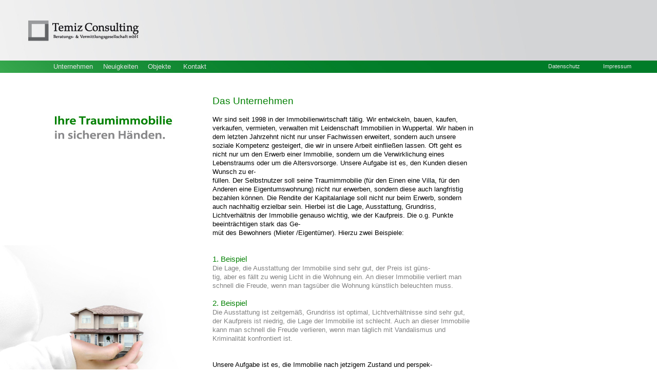

--- FILE ---
content_type: text/html; charset=UTF-8
request_url: http://temiz-consulting.de/
body_size: 2437
content:
<!DOCTYPE html PUBLIC "-//W3C//DTD XHTML 1.0 Transitional//EN"
	"http://www.w3.org/TR/xhtml1/DTD/xhtml1-transitional.dtd">


<html>

  <head>
    <title>Temiz Consulting --- Beratungs- & Vermittlungsgesellschaft mbH</title>
    <meta http-equiv="Content-Type" content="text/html; charset=UTF-8">
    <link rel="shortcut icon" href="img/temiz.ico">
    <link href="etc/temiz.css" rel="stylesheet" type="text/css">
    <!--[if IE]>
      <style type="text/css">@import url(etc/temiz_ie.css);</style>
    <![endif]-->
          <link rel="stylesheet" href="etc/temiz_sf.css" type="text/css">
            <script language="JavaScript" src="etc/temiz.js"></script>
  </head>

  <body onClick="Javascript:hide_menue('sub_menue_unternehmen');hide_menue('sub_menue_objekte');">

    <noscript>
      <div id="noscript">Bitte aktivieren Sie JavaScript in Ihrem Browser.</div>
    </noscript>

    <div id="page">

    <div id="logo_oben"><img src="img/Menue_GraumitLogo.jpg" border="0" /></div>

    <div id="menue">

      <div id="menue_bild"><img src="img/Menue_Gruen.jpg" border="0" /></div>

      <div id="menue_bild_hover"><img src="img/unternehmen_hover.jpg" border="0" /></div><div id="menue_element" style="left:104px;"><a href="?id=unternehmen" style="font-weight:normal;" onMouseOut="Javascript:startTimerUnternehmen();" onMouseOver="Javascript:stopTimerUnternehmen(); show_menue('sub_menue_unternehmen');hide_menue('sub_menue_objekte');">Unternehmen</a></div>

      <div id="sub_menue_unternehmen" onMouseOut="Javascript:startTimerUnternehmen();" onMouseOver="Javascript:stopTimerUnternehmen();">

        <div id="sub_menue_element"><a href="?id=unternehmen&top=dienstleistungen" style="font-weight:normal;color:#000000;">Dienstleistungen</a></div>

        <div id="sub_menue_element"><a href="?id=unternehmen&top=team">Das Team</a></div>

      </div>

      <div id="menue_element" style="left:120px;"><a href="?id=neuigkeiten" onMouseOver="Javascript:hide_menue('sub_menue_unternehmen');hide_menue('sub_menue_objekte');">Neuigkeiten</a></div>

      <div id="menue_bild_hover_obj"><img src="img/objekte_hover.jpg" border="0" /></div><div id="menue_element" style="left:135px;"><a href="?id=objekte" onMouseOut="Javascript:startTimerObjekte();" onMouseOver="Javascript:stopTimerObjekte(); hide_menue('sub_menue_unternehmen');show_menue('sub_menue_objekte');">Objekte</a></div>

      <div id="sub_menue_objekte" onMouseOut="Javascript:startTimerObjekte();" onMouseOver="Javascript:stopTimerObjekte();">

                    <div id="sub_menue_element"><a href="?id=objekte&sub_id=1">Mietwohnungen</a></div>

                        <div id="sub_menue_element"><a href="?id=objekte&sub_id=2">Eigentumswohnungen</a></div>

                        <div id="sub_menue_element"><a href="?id=objekte&sub_id=6">Einfamilienhäuser</a></div>

                        <div id="sub_menue_element"><a href="?id=objekte&sub_id=7">Zweifamilienhäuser</a></div>

                        <div id="sub_menue_element"><a href="?id=objekte&sub_id=8">Mehrfamilienhäuser</a></div>

                        <div id="sub_menue_element"><a href="?id=objekte&sub_id=10">Geschäftsimmobilien</a></div>

                        <div id="sub_menue_element"><a href="?id=objekte&sub_id=11">Gewerbeimmobilien</a></div>

                        <div id="sub_menue_element"><a href="?id=objekte&sub_id=12">Grundstücke</a></div>

                        <div id="sub_menue_element"><a href="?id=objekte&sub_id=9">Auslandsimmobilien</a></div>

            
      </div>

      <div id="menue_element" style="left:155px;"><a href="?id=kontakt" onMouseOver="Javascript:hide_menue('sub_menue_unternehmen');hide_menue('sub_menue_objekte');">Kontakt</a></div>

      <div id="menue_element_right" style="right:150px;"><a href="?id=datenschutz" onMouseOver="Javascript:hide_menue('sub_menue_unternehmen');hide_menue('sub_menue_objekte');">Datenschutz</a></div>
      <div id="menue_element_right"><a href="?id=impressum" onMouseOver="Javascript:hide_menue('sub_menue_unternehmen');hide_menue('sub_menue_objekte');">Impressum</a></div>

    </div>

    <div id="inhalt">

      
          <div id="inhalt_links">

          
                  <div id="bild_unten"><img src="img/hand_haus.jpg" border="0"></div>

                  <div id="Slogan"><img src="img/Slogan.jpg" border="0"></div>

                  <div id="zeilenumbruch"></div>

                
        </div>

        <div id="inhalt_rechts">

          
                  <span class="gruen_gross">Das Unternehmen<br /><br /></span>
                  <span class="schwarz">Wir sind seit 1998 in der Immobilienwirtschaft tätig. Wir entwickeln, bauen,
                    kaufen, verkaufen, vermieten, verwalten mit Leidenschaft Immobilien in
                    Wuppertal. Wir haben in dem letzten Jahrzehnt nicht nur unser Fachwissen
                    erweitert, sondern auch unsere soziale Kompetenz gesteigert, die wir in unsere
                    Arbeit einfließen lassen. Oft geht es nicht nur um den Erwerb einer Immobilie,
                    sondern um die Verwirklichung eines Lebenstraums oder um die Altersvorsorge.
                    Unsere Aufgabe ist es, den Kunden diesen Wunsch zu er-<br />füllen. Der Selbstnutzer
                    soll seine Traumimmobilie (für den Einen eine Villa, für den Anderen eine
                    Eigentumswohnung) nicht nur erwerben, sondern diese auch langfristig
                    bezahlen können. Die Rendite der Kapitalanlage soll nicht nur beim Erwerb,
                    sondern auch nachhaltig erzielbar sein. Hierbei ist die Lage, Ausstattung,
                    Grundriss, Lichtverhältnis der Immobilie genauso wichtig, wie der Kaufpreis.
                    Die o.g. Punkte beeinträchtigen stark das Ge-<br />müt des Bewohners
                    (Mieter /Eigentümer). Hierzu zwei Beispiele:  </span><br /><br /><br />

                  <span class="gruen_mittelgross">1. Beispiel<br /></span>
                  <span class="grau">Die Lage, die Ausstattung der Immobilie sind sehr gut, der Preis ist güns-<br />tig, aber
                  es fällt zu wenig Licht in die Wohnung ein. An dieser Immobilie verliert man schnell die
        Freude, wenn man tagsüber die Wohnung künstlich beleuchten muss.  </span><br /><br />

                  <span class="gruen_mittelgross">2. Beispiel<br /></span>
                  <span class="grau">Die Ausstattung ist zeitgemäß, Grundriss ist optimal, Lichtverhältnisse sind sehr
                  gut, der Kaufpreis ist niedrig, die Lage der Immobilie ist schlecht. Auch an dieser Immobilie kann man schnell die Freude verlieren, wenn man täglich mit Vandalismus und Kriminalität konfrontiert ist.</span><br /><br /><br />

          <span class="schwarz">Unsere Aufgabe ist es, die Immobilie nach jetzigem Zustand und perspek-<br />tivisch
zu bewerten. Alle o.g. Aspekte müssen bei der Entscheidungsfin-<br />dung
berücksichtigt werden. Das Preis-Leistungsverhältnis muss optimal sein, dem
Wiederverkauf darf nichts im Wege stehen. Eine Immobilie,<br />gut durchdacht
und finanziert, soll Freude bringen und solide Renditen erwirtschaften und
nicht die Existenz gefährden. </span><br /><br />

                  <div id="zeilenumbruch"></div>

                
        </div>

      
    </div>

    </div>
  </body>

</html>


--- FILE ---
content_type: text/css
request_url: http://temiz-consulting.de/etc/temiz.css
body_size: 11316
content:

body {

	font-family: Verdana, Arial, Helvetica, sans-serif;
	font-size: 10pt;
	line-height: 13pt;
	color: #000000;
	text-align: left;

	background-color: #FFFFFF;

	margin-left: 0px;
	margin-bottom: 0px;
	margin-right: 0px;
	margin-top: 0px;
	
	height:100%;

}

#page { min-height:100%; }
* html #page { height:100%; }

#noscript {

	position:absolute;
	top:50px;
	left:350px;
	font-weight:normal;
	text-decoration: none;
	color: #FF00FF;

}

a {

	font-weight:normal;
	text-decoration: none;
	color: #000000;

}

a:link {

	font-weight:normal;
	text-decoration: none;
	color: #000000;

}

a:hover {

	font-weight:normal;
	text-decoration: none;
	color: #000000;

}

a:link:hover {

	font-weight:normal;
	text-decoration: none;
	color: #000000;

}

#logo_oben {

	background-image: url(../img/bg_Grau.jpg);
	width:100%;
	height:118px;
	background-repeat: repeat-x;

}

#menue {

	position:absolute;
	top:118px;
	background-image: url(../img/Menue_Gruen_ohne.jpg);
	background-repeat: repeat-x;
	width: 100%;
	height: 24px;
	z-index:2;

}

#menue_bild {

	position:absolute;
	background-image: url(../img/Menue_Gruen_ohne.jpg);
	background-repeat: no-repeat;
	width: 100%;
	height: 24px;
	z-index:3;

}


#menue_bild_hover {

	position:absolute;
	z-index:4;
	left:94px;
	top:0px;
	visibility:hidden;
	display:none;

}

#menue_bild_hover_obj {

	position:absolute;
	z-index:4;
	left:298px;
	top:0px;
	visibility:hidden;
	display:none;

}



#menue_element {

	position:relative;
	display:inline;
	margin-left:0px;
	margin-right:0px;
	top:3px;
	z-index:5;

}

#menue_element a {

	font-weight:normal;
	text-decoration:none;
	color: #E5E5E5;

}

#menue_element a:link {

	font-weight:normal;
	text-decoration:none;
	color: #E5E5E5;

}

#menue_element a:hover {

	font-weight:normal;
	text-decoration:none;
	color: #FFFFFF;

}



#menue_element_right {

	position:absolute;
	display:inline;
	margin-left:0px;
	margin-right:0px;
	top:3px;
	right:50px;
	z-index:5;
	font-size:8pt;

}

#menue_element_right a {

	font-weight:normal;
	text-decoration:none;
	color: #E5E5E5;

}

#menue_element_right a:link {

	font-weight:normal;
	text-decoration:none;
	color: #E5E5E5;

}

#menue_element_right a:hover {

	font-weight:normal;
	text-decoration:none;
	color: #FFFFFF;

}

#sub_menue_element {

	position:relative;
	padding-left:10px;
	padding-right:10px;
	padding-top:5px;
	padding-bottom:5px;
	border-bottom-color:#000000;
	border-bottom-width:0px;
	border-bottom-style:solid;
	border-left-color:#000000;
	border-left-width:0px;
	border-left-style:solid;
	border-right-color:#000000;
	border-right-width:0px;
	border-right-style:solid;
	border-top-color:#000000;
	border-top-width:0px;
	border-top-style:solid;
	z-index:6;
	font-size:9pt;
	line-height: 9pt;

}

#sub_menue_element a {

	display:block;
	font-weight:normal;
	text-decoration: none;
	color: #4C4C4C;

}

#sub_menue_element a:link {

	font-weight:normal;
	text-decoration: none;
	color: #4C4C4C;

}

#sub_menue_element a:hover {

	font-weight:normal;
	text-decoration: none;
	color: #000000;

}

#sub_menue_unternehmen {

	position:absolute;
	top:24px;
	left:94px;
	visibility:hidden;
	display:none;
	width:130px;
	background-image: url(../img/objekte_grau.jpg);
	background-repeat: repeat-x;
	border-bottom-color:gray;
	border-bottom-width:0px;
	border-bottom-style:solid;
	border-left-color:gray;
	border-left-width:0px;
	border-left-style:solid;
	border-right-color:gray;
	border-right-width:0px;
	border-right-style:solid;
	border-top-color:gray;
	border-top-width:0px;
	border-top-style:solid;
	padding-top:5px;
	padding-bottom:5px;
	z-index:6;

}

#sub_menue_objekte {

	position:absolute;
	top:24px;
	left:298px;
	visibility:hidden;
	display:none;
	width:165px;
	background-image: url(../img/objekte_grau_hoch.jpg);
	background-repeat: repeat-x;
	border-bottom-color:grey;
	border-bottom-width:0px;
	border-bottom-style:solid;
	border-left-color:grey;
	border-left-width:0px;
	border-left-style:solid;
	border-right-color:grey;
	border-right-width:0px;
	border-right-style:solid;
	border-top-color:gray;
	border-top-width:0px;
	border-top-style:solid;
	padding-top:5px;
	padding-bottom:5px;
	z-index:6;

}






#inhalt {

	position:relative;
	top:70px;

}

#inhalt_links {

	position:absolute;
	display:inline;
	text-align:left;
	width:414px;
	height:100%;

}

#inhalt_rechts {

	position:absolute;
	display:inline;
	text-align:left;
	left:414px;
	width:510px;

}

#inhalt_ganz {

	display:inline;

}





#objekt {

	position:relative;
	height:61px;
	padding-bottom:10px;
	padding-left:104px;
	line-height:11pt;

}

#objekt_bild {

	position:absolute;
	display:inline;

}

#objekt_text {

	position:absolute;
	display:inline;
	width:700px;
	margin-left:78px;

}

#objekt_kleintext {

	padding-top:8px;

}



#kategorien {

	color:gray;
	line-height:17pt;

}

#kategorien a {

	font-weight:normal;
	text-decoration:none;
	color: gray;

}

#kategorien a:link {

	font-weight:normal;
	text-decoration:none;
	color: gray;

}

#kategorien a:hover {

	font-weight:normal;
	text-decoration:none;
	color: green;

}



#aktuelles_objekt {

	position:relative;
	height:61px;
	padding-bottom:10px;
	padding-left:0px;
	line-height:11pt;

}

#aktuelles_objekt_bild {

	position:absolute;
	display:inline;

}

#aktuelles_objekt_text {

	position:absolute;
	display:inline;
	width:600px;
	margin-left:78px;

}

#aktuelles_kleintext {

	padding-top:8px;

}

#bild_unten {

	position:absolute;
	margin-top:70%;

}

#Slogan {

	position:absolute;
	top:36px;
	left:106px;

}



#team_oben {

	position:relative;
	padding-left:90px;

}

#team_bild_unten {

	position:absolute;
	display:inline;
	margin-left:-35px;
	margin-top:30px;

}

#team_text_unten {

	position:absolute;
	margin-left:90px;
	margin-top:30px;

}

#team_bild_unten_2 {

	position:absolute;
	display:inline;
	margin-left:-35px;
	margin-top:200px;

}

#team_text_unten_2 {

	position:absolute;
	margin-left:90px;
	margin-top:200px;

}





#kontakt {

	position:absolute;
	margin-left:90px;


}






.objekt_bild {

	width:68px;
	height:51px;

}

.objekt_text {

}

.objekt_bild_link {

}



#sub_menue_objekte_flach {

	color:green;
	padding-bottom:30px;
	padding-left:104px;
	margin-top:-30px;

}







#objekt_rahmen {

	padding-left:104px;
	width:711px;
	line-height:11pt;

}

#objekt_text_objekt {

	display:inline;
	height:60px;

}

#objekt_text_objekt_links {

	position:absolute;
	display:inline;

}

#objekt_text_objekt_rechts {

	position:absolute;
	margin-left:685px;
	width:30px;

}

#objekt_rahmen_1 {

	position:absolute;
	margin-top:50px;
	width:711px;
	line-height:12pt;

}

#trennstrich {

	background-image:url(../img/Expose_Linie1.jpg);
	background-repeat:repeat-x;
	height:1px;
	margin-top:10px;
	margin-bottom:10px;

}

#trennstrich_klein {

	background-image:url(../img/Expose_Linie1.jpg);
	background-repeat:repeat-x;
	height:1px;
	margin-top:5px;
	margin-bottom:5px;

}

#trennstrich_oben {

	background-image:url(../img/Expose_Linie1.jpg);
	background-repeat:repeat-x;
	height:1px;
	margin-top:10px;
	margin-bottom:10px;

}

#bildergalerie {

	margin-left:10px;

}

#bilder {



}

#bild_gross {

	width:545px;
	height:414px;

}

.bild_gross {

	max-width:545px;
	max-height:414px;

}

.bild_gross_verzerrt {

	max-width:545px;
	max-height:414px;
	
}

#bildbeschreibung {

	padding-top:5px;

}



#objektnummer {

	padding-top:5px;

}

.bilder_klein {
	
	

}

.bild_klein_td {

	width:85px;
	height:59px;

}

.bild_klein {

	max-width:68px;
	max-height:51px;

}

.bild_klein_einzeln {

	width:68px;
	height:51px;

}





#info {

	position:absolute;
	top:475px;

}

#info_beschreibung {

	position:relative;
	float:left;
	width:454px;

}

#anfrage {

	position:relative;
	margin-left:474px;

}

#lang_beschreibung_breit {

	position:relative;
	width:711px;

}

#lang_beschreibung {

	width:545px;

}



#impressum {

	position:absolute;
	margin-left:90px;
	font-size: 9pt;
	line-height: 12pt;

}





.textfeld {

	color: gray;
	width:500px;
	height: 28px;
	text-align:left;
	padding-top:5px;
	padding-left:5px;
	padding-right:5px;
	margin-bottom: 5px;
	border: solid gray 0.2pt;
	font-family: Verdana, Arial, Helvetica, sans-serif;
	font-size:9pt;

}

.textfeld_gross {

	color: gray;
	width:500px;
	height: 400px;
	text-align:left;
	padding-top:5px;
	padding-left:5px;
	padding-right:5px;
	margin-bottom: 5px;
	border: solid gray 0.2pt;
	font-family: Verdana, Arial, Helvetica, sans-serif;
	font-size:9pt;

}

.textfeld_klein {

	color: gray;
	width:237px;
	height: 23px;
	text-align:left;
	padding-top:2px;
	padding-left:4px;
	padding-right:4px;
	margin-bottom:5px;
	border: solid gray 0.2pt;
	font-family: Verdana, Arial, Helvetica, sans-serif;
	font-size:9pt;

}

.textfeld_gross_klein {

	color: gray;
	width:237px;
	height: 200px;
	text-align:left;
	padding-top:2px;
	padding-left:4px;
	padding-right:4px;
	border: solid gray 0.2pt;
	font-family: Verdana, Arial, Helvetica, sans-serif;
	font-size:9pt;

}


.mail_klein {

	margin-right:5px;

}

.mail_klein_besichtigung {

	font-weight:normal;
	margin-right:5px;
	color:gray;
	font-size:9pt;

}

.mail_klein_besichtigung:link {

	font-weight:normal;
	margin-right:5px;
	color:gray;

}
.mail_klein_besichtigung:hover {

	font-weight:normal;
	margin-right:5px;
	color:black;

}

#td_doppelpfeil {

	vertical-align:top;
	width:15px;
	height:16px;

}

.objektdaten {

	width:100%;
	font-size:10pt;
	line-height: 12pt;

}

.objektdaten_td_left {

	width:200px;

}

.objektdaten_td_right {



}

.gruen_gross {

	color: green;
	font-size: 14pt;
	line-height: 14pt;

}

.schwarz_gross {

	color: #000000;
	font-size: 14pt;
	line-height: 14pt;

}

.gruen_mittelgross {

	color: green;
	font-size: 11pt;
	line-height: 14pt;

}

#formularKontaktKlein {

	padding-top:10px;

}

.tabelleKontakt {

	padding-top:4px;

}

.schwarz_mittelgross {

	color: #000000;
	font-size: 11pt;
	line-height: 14pt;

}

.schwarz {

	color:#000000;

}

.grau {

	color: gray;

}

.grau_normal {

	color: gray;
	font-weight:normal;

}

.grau_klein {

	color: gray;
	font-size: 8pt;

}

.aktuelles_ueberschrift {

	color: #000000;
	font-size: 10pt;
	font-weight:normal;

}

.aktuelles_ueberschrift:link {

	color: #000000;
	font-size: 10pt;
	font-weight:normal;

}

.maillink:link {

	color: gray;
	font-size: 10pt;
	font-weight:normal;

}

.maillink:hover {

	color: #4C4C4C;
	font-size: 10pt;
	font-weight:normal;

}


.aktuelles_grau_klein {

	color: gray;
	font-size: 8pt;

}

.schwarz_klein {

	color:#000000;
	font-size: 8pt;

}

.fett {

	font-weight: bold;

}

.fett_gross {

	font-size: 12pt;
	line-height: 12pt;
	color:#000000;

}

.textbutton {

	color:gray;
	font-weight:normal;
	font-size:9pt;

}

.textbutton:link {

	color:gray;
	font-weight:normal;

}

.textbutton:hover {

	color:green;
	font-weight:normal;

}

.link_gruen {

	color:green;
	font-weight:normal;

}

.link_gruen:link {

	color:green;
	font-weight:normal;

}

.link_grau {

	color:gray;
	font-weight:normal;

}

.link_grau:link {

	color:gray;
	font-weight:normal;

}

.objekt_ueberschrift {

	color: #000000;
	font-size: 10pt;
	font-weight:normal;

}

.objekt_ueberschrift:link {

	color: #000000;
	font-size: 10pt;
	font-weight:normal;

}

.objekt_grau_klein {

	color: gray;
	font-size: 8pt;

}

.dunkelgrau {

	color: #4C4C4C;

}

#zeilenumbruch {

	height:30px;

}


--- FILE ---
content_type: text/css
request_url: http://temiz-consulting.de/etc/temiz_sf.css
body_size: 494
content:
#sub_menue_objekte {

	left:303px;

}

#menue_bild_hover_obj {

	left:303px;

}

#bild_unten {

	position:relative;
	margin-top:70%;

}



.objektdaten_td_left {

	width:200px;

}

.objektdaten_td_right {

	width:250px;

}

#zeilenumbruch {

	height:100px;

}

.textfeld {

	border:solid gray 1pt;

}

.textfeld_gross {

	border:solid gray 1pt;

}

.textfeld_klein {

	border:solid gray 1pt;

}

.textfeld_gross_klein {

	border:solid gray 1pt;

}

#td_doppelpfeil {

	vertical-align:middle;

}

--- FILE ---
content_type: text/javascript
request_url: http://temiz-consulting.de/etc/temiz.js
body_size: 4738
content:

function show_menue (menue) {

	if (document.getElementById(menue) != null) {

		document.getElementById(menue).style.visibility = "visible";
		document.getElementById(menue).style.display = "block";

		if (menue == "sub_menue_unternehmen") {
			
			document.getElementById("menue_bild_hover").style.visibility = "visible";
			document.getElementById("menue_bild_hover").style.display = "block";
		
		} else if (menue == "sub_menue_objekte") {
			
			document.getElementById("menue_bild_hover_obj").style.visibility = "visible";
			document.getElementById("menue_bild_hover_obj").style.display = "block";
		
		}

	}
	
	

}

function hide_menue (menue) {

	if (document.getElementById(menue) != null) {

		document.getElementById(menue).style.visibility = "hidden";
		document.getElementById(menue).style.display = "none";

		if (menue == "sub_menue_unternehmen") {
			
			document.getElementById("menue_bild_hover").style.visibility = "hidden";
			document.getElementById("menue_bild_hover").style.display = "none";
		
		} else if (menue == "sub_menue_objekte") {
			
			document.getElementById("menue_bild_hover_obj").style.visibility = "hidden";
			document.getElementById("menue_bild_hover_obj").style.display = "none";
		
		}
		
	}

}

function switchPicture(objekt,dateiname,beschreibung) {

	document.images['bild_gross'].alt = beschreibung;
	document.images['bild_gross'].src = "img/"+objekt+"/"+dateiname;

	document.getElementById('bildbeschreibung').innerHTML = beschreibung;

}

function changeCheckbox(element, hidden_element) {

	if (document.getElementById(hidden_element) != null) {

		if (document.getElementById(hidden_element).value == "ja") {

			document.images[element].src = "img/checkbox.jpg";
			document.getElementById(hidden_element).value = "nein";

		} else {

			document.images[element].src = "img/checkbox_clicked.jpg";
			document.getElementById(hidden_element).value = "ja";

		}

	}

}

function checkFormularKontaktKlein() {

	name = document.forms[0].elements[1].value;
	telefon = document.forms[0].elements[2].value;
	email = document.forms[0].elements[3].value;
	mitteilung = document.forms[0].elements[5].value;

	if (name == "" || name == "Name") {

		alert("Bitte Ihren Namen eingeben.");

		document.forms[0].elements[1].focus();

		return false;

	}

	if (telefon == "" || telefon == "Telefon") {

		alert("Bitte Ihre Telefonnummer eingeben.");

		document.forms[0].elements[2].focus();

		return false;

	}

	if (email == "" || email == "E-Mail") {

		alert("Bitte Ihre E-Mail-Adresse eingeben.");

		document.forms[0].elements[3].focus();

		return false;

	} else {

		mailat=email.indexOf("@");
		maildot=email.indexOf(".");

		if ((mailat==-1) || (maildot==-1)) {

			alert("Bitte Ihre E-Mail-Adresse �berpr�fen.");

			document.forms[0].elements[3].focus();

			return false;

		}

	}
	
	if (mitteilung == "") {

		alert("Bitte eine Nachricht eingeben.");

		document.forms[0].elements[5].focus();

		return false;

	}
	
	return true;

}

function checkFormularKontakt() {

	name = document.forms[0].elements[0].value;
	telefon = document.forms[0].elements[1].value;
	email = document.forms[0].elements[2].value;
	betreff = document.forms[0].elements[3].value;
	mitteilung = document.forms[0].elements[4].value;

	if (name == "" || name == "Name") {

		alert("Bitte Ihren Namen eingeben.");

		document.forms[0].elements[0].focus();

		return false;

	}

	if (telefon == "" || telefon == "Telefon") {

		alert("Bitte Ihre Telefonnummer eingeben.");

		document.forms[0].elements[1].focus();

		return false;

	}

	if (email == "" || email == "E-Mail") {

		alert("Bitte Ihre E-Mail-Adresse eingeben.");

		document.forms[0].elements[2].focus();

		return false;

	} else {

		mailat=email.indexOf("@");
		maildot=email.indexOf(".");

		if ((mailat==-1) || (maildot==-1)) {

			alert("Bitte Ihre E-Mail-Adresse �berpr�fen.");

			document.forms[0].elements[2].focus();

			return false;

		}

	}

	if (betreff == "" || betreff == "Betreff") {

		alert("Bitte einen Betreff eingeben.");

		document.forms[0].elements[3].focus();

		return false;

	}

	if (mitteilung == "" || mitteilung == "Ihre Nachricht") {

		alert("Bitte eine Nachricht eingeben.");

		document.forms[0].elements[4].focus();

		return false;

	}
	
	return true;

}

var alertTimerIdUnternehmen;

function startTimerUnternehmen() {

	alertTimerIdUnternehmen = setTimeout("hide_menue(\"sub_menue_unternehmen\")", 500);
  
}

function stopTimerUnternehmen() {

	clearTimeout (alertTimerIdUnternehmen);
  
}

var alertTimerIdObjekte;

function startTimerObjekte() {

	alertTimerIdObjekte = setTimeout("hide_menue(\"sub_menue_objekte\")", 500);
  
}

function stopTimerObjekte() {

	clearTimeout (alertTimerIdObjekte);
  
}
